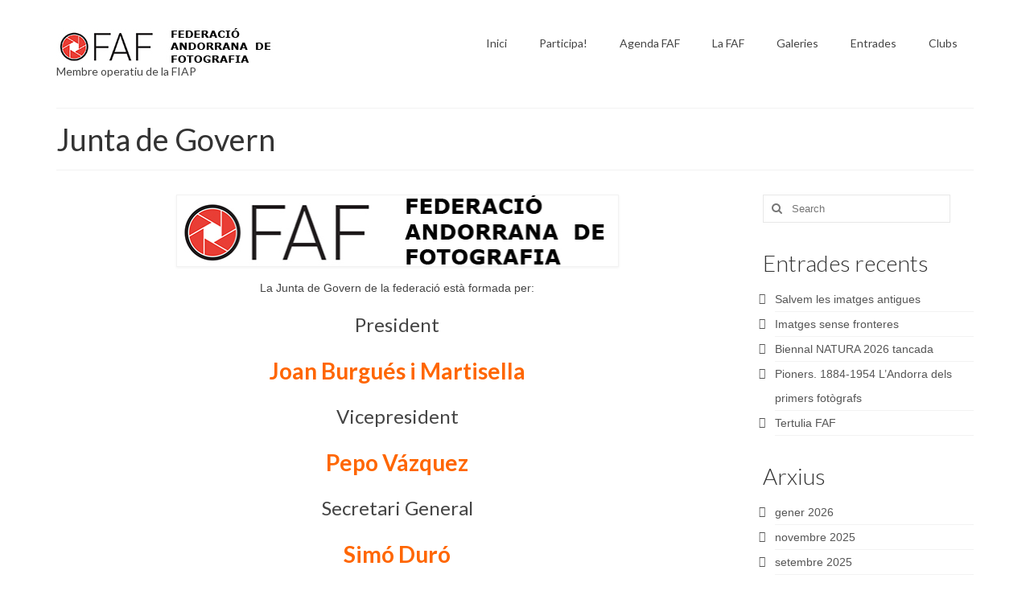

--- FILE ---
content_type: text/html; charset=UTF-8
request_url: http://fandfoto.com/junta-de-govern/
body_size: 10796
content:
<!DOCTYPE html>
<html class="no-js" lang="ca" itemscope="itemscope" itemtype="https://schema.org/WebPage">
<head>
  <meta charset="UTF-8">
  <meta name="viewport" content="width=device-width, initial-scale=1.0">
  <meta http-equiv="X-UA-Compatible" content="IE=edge">
  <title>Junta de Govern &#8211; FAF</title>
<meta name='robots' content='max-image-preview:large' />
<link rel='dns-prefetch' href='//fonts.googleapis.com' />
<link rel="alternate" type="application/rss+xml" title="FAF &raquo; Canal d&#039;informació" href="http://fandfoto.com/feed/" />
<link rel="alternate" type="application/rss+xml" title="FAF &raquo; Canal dels comentaris" href="http://fandfoto.com/comments/feed/" />
<link rel="alternate" title="oEmbed (JSON)" type="application/json+oembed" href="http://fandfoto.com/wp-json/oembed/1.0/embed?url=http%3A%2F%2Ffandfoto.com%2Fjunta-de-govern%2F" />
<link rel="alternate" title="oEmbed (XML)" type="text/xml+oembed" href="http://fandfoto.com/wp-json/oembed/1.0/embed?url=http%3A%2F%2Ffandfoto.com%2Fjunta-de-govern%2F&#038;format=xml" />
<style id='wp-img-auto-sizes-contain-inline-css' type='text/css'>
img:is([sizes=auto i],[sizes^="auto," i]){contain-intrinsic-size:3000px 1500px}
/*# sourceURL=wp-img-auto-sizes-contain-inline-css */
</style>
<style id='wp-emoji-styles-inline-css' type='text/css'>

	img.wp-smiley, img.emoji {
		display: inline !important;
		border: none !important;
		box-shadow: none !important;
		height: 1em !important;
		width: 1em !important;
		margin: 0 0.07em !important;
		vertical-align: -0.1em !important;
		background: none !important;
		padding: 0 !important;
	}
/*# sourceURL=wp-emoji-styles-inline-css */
</style>
<style id='wp-block-library-inline-css' type='text/css'>
:root{--wp-block-synced-color:#7a00df;--wp-block-synced-color--rgb:122,0,223;--wp-bound-block-color:var(--wp-block-synced-color);--wp-editor-canvas-background:#ddd;--wp-admin-theme-color:#007cba;--wp-admin-theme-color--rgb:0,124,186;--wp-admin-theme-color-darker-10:#006ba1;--wp-admin-theme-color-darker-10--rgb:0,107,160.5;--wp-admin-theme-color-darker-20:#005a87;--wp-admin-theme-color-darker-20--rgb:0,90,135;--wp-admin-border-width-focus:2px}@media (min-resolution:192dpi){:root{--wp-admin-border-width-focus:1.5px}}.wp-element-button{cursor:pointer}:root .has-very-light-gray-background-color{background-color:#eee}:root .has-very-dark-gray-background-color{background-color:#313131}:root .has-very-light-gray-color{color:#eee}:root .has-very-dark-gray-color{color:#313131}:root .has-vivid-green-cyan-to-vivid-cyan-blue-gradient-background{background:linear-gradient(135deg,#00d084,#0693e3)}:root .has-purple-crush-gradient-background{background:linear-gradient(135deg,#34e2e4,#4721fb 50%,#ab1dfe)}:root .has-hazy-dawn-gradient-background{background:linear-gradient(135deg,#faaca8,#dad0ec)}:root .has-subdued-olive-gradient-background{background:linear-gradient(135deg,#fafae1,#67a671)}:root .has-atomic-cream-gradient-background{background:linear-gradient(135deg,#fdd79a,#004a59)}:root .has-nightshade-gradient-background{background:linear-gradient(135deg,#330968,#31cdcf)}:root .has-midnight-gradient-background{background:linear-gradient(135deg,#020381,#2874fc)}:root{--wp--preset--font-size--normal:16px;--wp--preset--font-size--huge:42px}.has-regular-font-size{font-size:1em}.has-larger-font-size{font-size:2.625em}.has-normal-font-size{font-size:var(--wp--preset--font-size--normal)}.has-huge-font-size{font-size:var(--wp--preset--font-size--huge)}.has-text-align-center{text-align:center}.has-text-align-left{text-align:left}.has-text-align-right{text-align:right}.has-fit-text{white-space:nowrap!important}#end-resizable-editor-section{display:none}.aligncenter{clear:both}.items-justified-left{justify-content:flex-start}.items-justified-center{justify-content:center}.items-justified-right{justify-content:flex-end}.items-justified-space-between{justify-content:space-between}.screen-reader-text{border:0;clip-path:inset(50%);height:1px;margin:-1px;overflow:hidden;padding:0;position:absolute;width:1px;word-wrap:normal!important}.screen-reader-text:focus{background-color:#ddd;clip-path:none;color:#444;display:block;font-size:1em;height:auto;left:5px;line-height:normal;padding:15px 23px 14px;text-decoration:none;top:5px;width:auto;z-index:100000}html :where(.has-border-color){border-style:solid}html :where([style*=border-top-color]){border-top-style:solid}html :where([style*=border-right-color]){border-right-style:solid}html :where([style*=border-bottom-color]){border-bottom-style:solid}html :where([style*=border-left-color]){border-left-style:solid}html :where([style*=border-width]){border-style:solid}html :where([style*=border-top-width]){border-top-style:solid}html :where([style*=border-right-width]){border-right-style:solid}html :where([style*=border-bottom-width]){border-bottom-style:solid}html :where([style*=border-left-width]){border-left-style:solid}html :where(img[class*=wp-image-]){height:auto;max-width:100%}:where(figure){margin:0 0 1em}html :where(.is-position-sticky){--wp-admin--admin-bar--position-offset:var(--wp-admin--admin-bar--height,0px)}@media screen and (max-width:600px){html :where(.is-position-sticky){--wp-admin--admin-bar--position-offset:0px}}

/*# sourceURL=wp-block-library-inline-css */
</style><style id='global-styles-inline-css' type='text/css'>
:root{--wp--preset--aspect-ratio--square: 1;--wp--preset--aspect-ratio--4-3: 4/3;--wp--preset--aspect-ratio--3-4: 3/4;--wp--preset--aspect-ratio--3-2: 3/2;--wp--preset--aspect-ratio--2-3: 2/3;--wp--preset--aspect-ratio--16-9: 16/9;--wp--preset--aspect-ratio--9-16: 9/16;--wp--preset--color--black: #000;--wp--preset--color--cyan-bluish-gray: #abb8c3;--wp--preset--color--white: #fff;--wp--preset--color--pale-pink: #f78da7;--wp--preset--color--vivid-red: #cf2e2e;--wp--preset--color--luminous-vivid-orange: #ff6900;--wp--preset--color--luminous-vivid-amber: #fcb900;--wp--preset--color--light-green-cyan: #7bdcb5;--wp--preset--color--vivid-green-cyan: #00d084;--wp--preset--color--pale-cyan-blue: #8ed1fc;--wp--preset--color--vivid-cyan-blue: #0693e3;--wp--preset--color--vivid-purple: #9b51e0;--wp--preset--color--virtue-primary: #2d5c88;--wp--preset--color--virtue-primary-light: #6c8dab;--wp--preset--color--very-light-gray: #eee;--wp--preset--color--very-dark-gray: #444;--wp--preset--gradient--vivid-cyan-blue-to-vivid-purple: linear-gradient(135deg,rgb(6,147,227) 0%,rgb(155,81,224) 100%);--wp--preset--gradient--light-green-cyan-to-vivid-green-cyan: linear-gradient(135deg,rgb(122,220,180) 0%,rgb(0,208,130) 100%);--wp--preset--gradient--luminous-vivid-amber-to-luminous-vivid-orange: linear-gradient(135deg,rgb(252,185,0) 0%,rgb(255,105,0) 100%);--wp--preset--gradient--luminous-vivid-orange-to-vivid-red: linear-gradient(135deg,rgb(255,105,0) 0%,rgb(207,46,46) 100%);--wp--preset--gradient--very-light-gray-to-cyan-bluish-gray: linear-gradient(135deg,rgb(238,238,238) 0%,rgb(169,184,195) 100%);--wp--preset--gradient--cool-to-warm-spectrum: linear-gradient(135deg,rgb(74,234,220) 0%,rgb(151,120,209) 20%,rgb(207,42,186) 40%,rgb(238,44,130) 60%,rgb(251,105,98) 80%,rgb(254,248,76) 100%);--wp--preset--gradient--blush-light-purple: linear-gradient(135deg,rgb(255,206,236) 0%,rgb(152,150,240) 100%);--wp--preset--gradient--blush-bordeaux: linear-gradient(135deg,rgb(254,205,165) 0%,rgb(254,45,45) 50%,rgb(107,0,62) 100%);--wp--preset--gradient--luminous-dusk: linear-gradient(135deg,rgb(255,203,112) 0%,rgb(199,81,192) 50%,rgb(65,88,208) 100%);--wp--preset--gradient--pale-ocean: linear-gradient(135deg,rgb(255,245,203) 0%,rgb(182,227,212) 50%,rgb(51,167,181) 100%);--wp--preset--gradient--electric-grass: linear-gradient(135deg,rgb(202,248,128) 0%,rgb(113,206,126) 100%);--wp--preset--gradient--midnight: linear-gradient(135deg,rgb(2,3,129) 0%,rgb(40,116,252) 100%);--wp--preset--font-size--small: 13px;--wp--preset--font-size--medium: 20px;--wp--preset--font-size--large: 36px;--wp--preset--font-size--x-large: 42px;--wp--preset--spacing--20: 0.44rem;--wp--preset--spacing--30: 0.67rem;--wp--preset--spacing--40: 1rem;--wp--preset--spacing--50: 1.5rem;--wp--preset--spacing--60: 2.25rem;--wp--preset--spacing--70: 3.38rem;--wp--preset--spacing--80: 5.06rem;--wp--preset--shadow--natural: 6px 6px 9px rgba(0, 0, 0, 0.2);--wp--preset--shadow--deep: 12px 12px 50px rgba(0, 0, 0, 0.4);--wp--preset--shadow--sharp: 6px 6px 0px rgba(0, 0, 0, 0.2);--wp--preset--shadow--outlined: 6px 6px 0px -3px rgb(255, 255, 255), 6px 6px rgb(0, 0, 0);--wp--preset--shadow--crisp: 6px 6px 0px rgb(0, 0, 0);}:where(.is-layout-flex){gap: 0.5em;}:where(.is-layout-grid){gap: 0.5em;}body .is-layout-flex{display: flex;}.is-layout-flex{flex-wrap: wrap;align-items: center;}.is-layout-flex > :is(*, div){margin: 0;}body .is-layout-grid{display: grid;}.is-layout-grid > :is(*, div){margin: 0;}:where(.wp-block-columns.is-layout-flex){gap: 2em;}:where(.wp-block-columns.is-layout-grid){gap: 2em;}:where(.wp-block-post-template.is-layout-flex){gap: 1.25em;}:where(.wp-block-post-template.is-layout-grid){gap: 1.25em;}.has-black-color{color: var(--wp--preset--color--black) !important;}.has-cyan-bluish-gray-color{color: var(--wp--preset--color--cyan-bluish-gray) !important;}.has-white-color{color: var(--wp--preset--color--white) !important;}.has-pale-pink-color{color: var(--wp--preset--color--pale-pink) !important;}.has-vivid-red-color{color: var(--wp--preset--color--vivid-red) !important;}.has-luminous-vivid-orange-color{color: var(--wp--preset--color--luminous-vivid-orange) !important;}.has-luminous-vivid-amber-color{color: var(--wp--preset--color--luminous-vivid-amber) !important;}.has-light-green-cyan-color{color: var(--wp--preset--color--light-green-cyan) !important;}.has-vivid-green-cyan-color{color: var(--wp--preset--color--vivid-green-cyan) !important;}.has-pale-cyan-blue-color{color: var(--wp--preset--color--pale-cyan-blue) !important;}.has-vivid-cyan-blue-color{color: var(--wp--preset--color--vivid-cyan-blue) !important;}.has-vivid-purple-color{color: var(--wp--preset--color--vivid-purple) !important;}.has-black-background-color{background-color: var(--wp--preset--color--black) !important;}.has-cyan-bluish-gray-background-color{background-color: var(--wp--preset--color--cyan-bluish-gray) !important;}.has-white-background-color{background-color: var(--wp--preset--color--white) !important;}.has-pale-pink-background-color{background-color: var(--wp--preset--color--pale-pink) !important;}.has-vivid-red-background-color{background-color: var(--wp--preset--color--vivid-red) !important;}.has-luminous-vivid-orange-background-color{background-color: var(--wp--preset--color--luminous-vivid-orange) !important;}.has-luminous-vivid-amber-background-color{background-color: var(--wp--preset--color--luminous-vivid-amber) !important;}.has-light-green-cyan-background-color{background-color: var(--wp--preset--color--light-green-cyan) !important;}.has-vivid-green-cyan-background-color{background-color: var(--wp--preset--color--vivid-green-cyan) !important;}.has-pale-cyan-blue-background-color{background-color: var(--wp--preset--color--pale-cyan-blue) !important;}.has-vivid-cyan-blue-background-color{background-color: var(--wp--preset--color--vivid-cyan-blue) !important;}.has-vivid-purple-background-color{background-color: var(--wp--preset--color--vivid-purple) !important;}.has-black-border-color{border-color: var(--wp--preset--color--black) !important;}.has-cyan-bluish-gray-border-color{border-color: var(--wp--preset--color--cyan-bluish-gray) !important;}.has-white-border-color{border-color: var(--wp--preset--color--white) !important;}.has-pale-pink-border-color{border-color: var(--wp--preset--color--pale-pink) !important;}.has-vivid-red-border-color{border-color: var(--wp--preset--color--vivid-red) !important;}.has-luminous-vivid-orange-border-color{border-color: var(--wp--preset--color--luminous-vivid-orange) !important;}.has-luminous-vivid-amber-border-color{border-color: var(--wp--preset--color--luminous-vivid-amber) !important;}.has-light-green-cyan-border-color{border-color: var(--wp--preset--color--light-green-cyan) !important;}.has-vivid-green-cyan-border-color{border-color: var(--wp--preset--color--vivid-green-cyan) !important;}.has-pale-cyan-blue-border-color{border-color: var(--wp--preset--color--pale-cyan-blue) !important;}.has-vivid-cyan-blue-border-color{border-color: var(--wp--preset--color--vivid-cyan-blue) !important;}.has-vivid-purple-border-color{border-color: var(--wp--preset--color--vivid-purple) !important;}.has-vivid-cyan-blue-to-vivid-purple-gradient-background{background: var(--wp--preset--gradient--vivid-cyan-blue-to-vivid-purple) !important;}.has-light-green-cyan-to-vivid-green-cyan-gradient-background{background: var(--wp--preset--gradient--light-green-cyan-to-vivid-green-cyan) !important;}.has-luminous-vivid-amber-to-luminous-vivid-orange-gradient-background{background: var(--wp--preset--gradient--luminous-vivid-amber-to-luminous-vivid-orange) !important;}.has-luminous-vivid-orange-to-vivid-red-gradient-background{background: var(--wp--preset--gradient--luminous-vivid-orange-to-vivid-red) !important;}.has-very-light-gray-to-cyan-bluish-gray-gradient-background{background: var(--wp--preset--gradient--very-light-gray-to-cyan-bluish-gray) !important;}.has-cool-to-warm-spectrum-gradient-background{background: var(--wp--preset--gradient--cool-to-warm-spectrum) !important;}.has-blush-light-purple-gradient-background{background: var(--wp--preset--gradient--blush-light-purple) !important;}.has-blush-bordeaux-gradient-background{background: var(--wp--preset--gradient--blush-bordeaux) !important;}.has-luminous-dusk-gradient-background{background: var(--wp--preset--gradient--luminous-dusk) !important;}.has-pale-ocean-gradient-background{background: var(--wp--preset--gradient--pale-ocean) !important;}.has-electric-grass-gradient-background{background: var(--wp--preset--gradient--electric-grass) !important;}.has-midnight-gradient-background{background: var(--wp--preset--gradient--midnight) !important;}.has-small-font-size{font-size: var(--wp--preset--font-size--small) !important;}.has-medium-font-size{font-size: var(--wp--preset--font-size--medium) !important;}.has-large-font-size{font-size: var(--wp--preset--font-size--large) !important;}.has-x-large-font-size{font-size: var(--wp--preset--font-size--x-large) !important;}
/*# sourceURL=global-styles-inline-css */
</style>

<style id='classic-theme-styles-inline-css' type='text/css'>
/*! This file is auto-generated */
.wp-block-button__link{color:#fff;background-color:#32373c;border-radius:9999px;box-shadow:none;text-decoration:none;padding:calc(.667em + 2px) calc(1.333em + 2px);font-size:1.125em}.wp-block-file__button{background:#32373c;color:#fff;text-decoration:none}
/*# sourceURL=/wp-includes/css/classic-themes.min.css */
</style>
<link rel='stylesheet' id='contact-form-7-css' href='http://fandfoto.com/wp-content/plugins/contact-form-7/includes/css/styles.css?ver=6.1.3' type='text/css' media='all' />
<style id='kadence-blocks-global-variables-inline-css' type='text/css'>
:root {--global-kb-font-size-sm:clamp(0.8rem, 0.73rem + 0.217vw, 0.9rem);--global-kb-font-size-md:clamp(1.1rem, 0.995rem + 0.326vw, 1.25rem);--global-kb-font-size-lg:clamp(1.75rem, 1.576rem + 0.543vw, 2rem);--global-kb-font-size-xl:clamp(2.25rem, 1.728rem + 1.63vw, 3rem);--global-kb-font-size-xxl:clamp(2.5rem, 1.456rem + 3.26vw, 4rem);--global-kb-font-size-xxxl:clamp(2.75rem, 0.489rem + 7.065vw, 6rem);}:root {--global-palette1: #3182CE;--global-palette2: #2B6CB0;--global-palette3: #1A202C;--global-palette4: #2D3748;--global-palette5: #4A5568;--global-palette6: #718096;--global-palette7: #EDF2F7;--global-palette8: #F7FAFC;--global-palette9: #ffffff;}
/*# sourceURL=kadence-blocks-global-variables-inline-css */
</style>
<link rel='stylesheet' id='virtue_theme-css' href='http://fandfoto.com/wp-content/themes/virtue/assets/css/virtue.css?ver=3.4.13' type='text/css' media='all' />
<link rel='stylesheet' id='virtue_skin-css' href='http://fandfoto.com/wp-content/themes/virtue/assets/css/skins/default.css?ver=3.4.13' type='text/css' media='all' />
<link rel='stylesheet' id='redux-google-fonts-virtue-css' href='http://fonts.googleapis.com/css?family=Pacifico%3A400%7CLato%3A700%2C400%2C300&#038;subset=latin&#038;ver=6.9' type='text/css' media='all' />
<script type="text/javascript" src="http://fandfoto.com/wp-includes/js/jquery/jquery.min.js?ver=3.7.1" id="jquery-core-js"></script>
<script type="text/javascript" src="http://fandfoto.com/wp-includes/js/jquery/jquery-migrate.min.js?ver=3.4.1" id="jquery-migrate-js"></script>
<link rel="https://api.w.org/" href="http://fandfoto.com/wp-json/" /><link rel="alternate" title="JSON" type="application/json" href="http://fandfoto.com/wp-json/wp/v2/pages/908" /><link rel="EditURI" type="application/rsd+xml" title="RSD" href="http://fandfoto.com/xmlrpc.php?rsd" />
<meta name="generator" content="WordPress 6.9" />
<link rel="canonical" href="http://fandfoto.com/junta-de-govern/" />
<link rel='shortlink' href='http://fandfoto.com/?p=908' />
<style type="text/css">#logo {padding-top:30px;}#logo {padding-bottom:10px;}#logo {margin-left:0px;}#logo {margin-right:0px;}#nav-main {margin-top:35px;}#nav-main {margin-bottom:10px;}.headerfont, .tp-caption {font-family:Lato;}.topbarmenu ul li {font-family:Lato;}input[type=number]::-webkit-inner-spin-button, input[type=number]::-webkit-outer-spin-button { -webkit-appearance: none; margin: 0; } input[type=number] {-moz-appearance: textfield;}.quantity input::-webkit-outer-spin-button,.quantity input::-webkit-inner-spin-button {display: none;}.product_item .product_details h5 {text-transform: none;} @media (-webkit-min-device-pixel-ratio: 2), (min-resolution: 192dpi) {#logo .kad-standard-logo {display: none;} #logo .kad-retina-logo {display: block;}}.product_item .product_details h5 {min-height:40px;}.entry-content p { margin-bottom:16px;}.boxi1 {
margin-bottom:20px;
text-align:center;
padding-top:20px;
background:#f2f2f2;
}

.boxi1 div {
font-size:28px;
}

.single-footer {
clear:both;
}

@media (max-width: 768px) {
.topbarmenu ul li a {
padding:7px 5px;
font-size:10px;
}
}
.contactformcase h3 {font-size: 20px;}
</style><link rel="icon" href="http://fandfoto.com/wp-content/uploads/2020/12/cropped-logo_FAF_FAV-32x32.jpg" sizes="32x32" />
<link rel="icon" href="http://fandfoto.com/wp-content/uploads/2020/12/cropped-logo_FAF_FAV-192x192.jpg" sizes="192x192" />
<link rel="apple-touch-icon" href="http://fandfoto.com/wp-content/uploads/2020/12/cropped-logo_FAF_FAV-180x180.jpg" />
<meta name="msapplication-TileImage" content="http://fandfoto.com/wp-content/uploads/2020/12/cropped-logo_FAF_FAV-270x270.jpg" />
<style type="text/css" title="dynamic-css" class="options-output">header #logo a.brand,.logofont{font-family:Pacifico;line-height:40px;font-weight:400;font-style:normal;font-size:38px;}.kad_tagline{font-family:Lato;line-height:20px;font-weight:normal;font-style:normal;font-size:14px;}.product_item .product_details h5{font-family:Lato;line-height:20px;font-weight:700;font-style:normal;font-size:16px;}h1{font-family:Lato;line-height:40px;font-weight:400;font-style:normal;font-size:38px;}h2{font-family:Lato;line-height:40px;font-weight:400;font-style:normal;font-size:32px;}h3{font-family:Lato;line-height:40px;font-weight:300;font-style:normal;font-size:28px;}h4{font-family:Lato;line-height:40px;font-weight:400;font-style:normal;font-size:24px;}h5{font-family:Lato;line-height:24px;font-weight:400;font-style:normal;font-size:18px;}body{line-height:20px;font-size:14px;}#nav-main ul.sf-menu a{font-family:Lato;line-height:18px;font-weight:normal;font-style:normal;font-size:14px;}#nav-second ul.sf-menu a{font-family:Lato;line-height:22px;font-weight:normal;font-style:normal;font-size:18px;}.kad-nav-inner .kad-mnav, .kad-mobile-nav .kad-nav-inner li a,.nav-trigger-case{font-family:Lato;line-height:20px;font-weight:400;font-style:normal;font-size:18px;}</style></head>
<body class="wp-singular page-template-default page page-id-908 wp-embed-responsive wp-theme-virtue wide junta-de-govern">
	<div id="kt-skip-link"><a href="#content">Skip to Main Content</a></div>
	<div id="wrapper" class="container">
	<header class="banner headerclass" itemscope itemtype="https://schema.org/WPHeader">
		<div class="container">
		<div class="row">
			<div class="col-md-4 clearfix kad-header-left">
				<div id="logo" class="logocase">
					<a class="brand logofont" href="http://fandfoto.com/">
													<div id="thelogo">
								<img src="http://fandfoto.com/wp-content/uploads/2020/11/Logo_Faf.jpg" alt="FAF" width="275" height="44" class="kad-standard-logo" />
																<img src="http://fandfoto.com/wp-content/uploads/2020/11/Logo_FAF_02.jpg" alt="FAF" width="550" height="88" class="kad-retina-logo" style="max-height:44px" />
															</div>
												</a>
											<p class="kad_tagline belowlogo-text">Membre operatiu de la FIAP</p>
									</div> <!-- Close #logo -->
			</div><!-- close logo span -->
							<div class="col-md-8 kad-header-right">
					<nav id="nav-main" class="clearfix" itemscope itemtype="https://schema.org/SiteNavigationElement">
						<ul id="menu-mainmenu1" class="sf-menu"><li  class=" menu-item-60"><a href="http://fandfoto.com/"><span>Inici</span></a></li>
<li  class=" sf-dropdown menu-item-1737"><a href="http://fandfoto.com/participa/"><span>Participa!</span></a>
<ul class="sub-menu sf-dropdown-menu dropdown">
	<li  class=" menu-item-1733"><a href="http://fandfoto.com/vols-participar-2/"><span>Vols participar?</span></a></li>
	<li  class=" menu-item-1740"><a href="http://fandfoto.com/instagram/"><span>Instagram</span></a></li>
</ul>
</li>
<li  class=" sf-dropdown menu-item-1710"><a href="http://fandfoto.com/agenda-faf/"><span>Agenda FAF</span></a>
<ul class="sub-menu sf-dropdown-menu dropdown">
	<li  class=" menu-item-1713"><a href="http://fandfoto.com/exposicions/"><span>Exposicions</span></a></li>
	<li  class=" menu-item-1720"><a href="http://fandfoto.com/formacio/"><span>Formació</span></a></li>
	<li  class=" menu-item-1724"><a href="http://fandfoto.com/tertulies-faf/"><span>Tertulies FAF</span></a></li>
	<li  class=" menu-item-1728"><a href="http://fandfoto.com/sortides/"><span>Sortides</span></a></li>
</ul>
</li>
<li  class=" sf-dropdown menu-item-933"><a href="http://fandfoto.com/la-faf/"><span>La FAF</span></a>
<ul class="sub-menu sf-dropdown-menu dropdown">
	<li  class=" menu-item-1749"><a href="http://fandfoto.com/les-panoramiques-dels-membres/"><span>Les panoràmiques dels membres</span></a></li>
	<li  class=" sf-dropdown-submenu menu-item-1643"><a href="http://fandfoto.com/biennals/"><span>Biennals</span></a>
	<ul class="sub-menu sf-dropdown-menu dropdown">
		<li  class=" menu-item-1659"><a href="http://fandfoto.com/biennal-nature-2026/"><span>Biennal NATURE 2026</span></a></li>
		<li  class=" menu-item-1510"><a href="http://fandfoto.com/biennal-2024/"><span>Biennal 2024</span></a></li>
		<li  class=" menu-item-1640"><a href="http://fandfoto.com/biennal-2023/"><span>Biennal 2023</span></a></li>
	</ul>
</li>
	<li  class=" menu-item-1079"><a href="http://fandfoto.com/rebre-informacio/"><span>Butlletí FAF</span></a></li>
	<li  class=" menu-item-1588"><a href="https://t.me/fandfoto"><span>Canal de Telegram</span></a></li>
	<li  class=" menu-item-903"><a href="http://fandfoto.com/politica-de-privadesa/"><span>Política de privadesa</span></a></li>
	<li  class=" menu-item-940"><a href="http://fandfoto.com/projects/"><span>Fotògrafs invitats</span></a></li>
	<li  class=" menu-item-1614"><a href="http://fandfoto.com/contacte-amb-la-faf/"><span>Contacte amb la FAF</span></a></li>
</ul>
</li>
<li  class=" menu-item-59"><a href="http://fandfoto.com/projects/"><span>Galeries</span></a></li>
<li  class=" sf-dropdown menu-item-79"><a href="http://fandfoto.com/blog/"><span>Entrades</span></a>
<ul class="sub-menu sf-dropdown-menu dropdown">
	<li  class=" menu-item-80"><a href="http://fandfoto.com/blog/"><span>Llistat sumaris</span></a></li>
	<li  class=" menu-item-78"><a href="http://fandfoto.com/blog-full/"><span>Llistat complet</span></a></li>
</ul>
</li>
<li  class=" menu-item-1682"><a href="http://fandfoto.com/clubs-andorrans/"><span>Clubs</span></a></li>
</ul>					</nav> 
				</div> <!-- Close menuclass-->
			       
		</div> <!-- Close Row -->
					<div id="mobile-nav-trigger" class="nav-trigger">
				<button class="nav-trigger-case mobileclass collapsed" data-toggle="collapse" data-target=".kad-nav-collapse">
					<span class="kad-navbtn"><i class="icon-reorder"></i></span>
					<span class="kad-menu-name">Menu</span>
				</button>
			</div>
			<div id="kad-mobile-nav" class="kad-mobile-nav">
				<div class="kad-nav-inner mobileclass">
					<div class="kad-nav-collapse">
					<ul id="menu-mainmenu1-1" class="kad-mnav"><li  class=" menu-item-60"><a href="http://fandfoto.com/"><span>Inici</span></a></li>
<li  class=" sf-dropdown menu-item-1737"><a href="http://fandfoto.com/participa/"><span>Participa!</span></a>
<ul class="sub-menu sf-dropdown-menu dropdown">
	<li  class=" menu-item-1733"><a href="http://fandfoto.com/vols-participar-2/"><span>Vols participar?</span></a></li>
	<li  class=" menu-item-1740"><a href="http://fandfoto.com/instagram/"><span>Instagram</span></a></li>
</ul>
</li>
<li  class=" sf-dropdown menu-item-1710"><a href="http://fandfoto.com/agenda-faf/"><span>Agenda FAF</span></a>
<ul class="sub-menu sf-dropdown-menu dropdown">
	<li  class=" menu-item-1713"><a href="http://fandfoto.com/exposicions/"><span>Exposicions</span></a></li>
	<li  class=" menu-item-1720"><a href="http://fandfoto.com/formacio/"><span>Formació</span></a></li>
	<li  class=" menu-item-1724"><a href="http://fandfoto.com/tertulies-faf/"><span>Tertulies FAF</span></a></li>
	<li  class=" menu-item-1728"><a href="http://fandfoto.com/sortides/"><span>Sortides</span></a></li>
</ul>
</li>
<li  class=" sf-dropdown menu-item-933"><a href="http://fandfoto.com/la-faf/"><span>La FAF</span></a>
<ul class="sub-menu sf-dropdown-menu dropdown">
	<li  class=" menu-item-1749"><a href="http://fandfoto.com/les-panoramiques-dels-membres/"><span>Les panoràmiques dels membres</span></a></li>
	<li  class=" sf-dropdown-submenu menu-item-1643"><a href="http://fandfoto.com/biennals/"><span>Biennals</span></a>
	<ul class="sub-menu sf-dropdown-menu dropdown">
		<li  class=" menu-item-1659"><a href="http://fandfoto.com/biennal-nature-2026/"><span>Biennal NATURE 2026</span></a></li>
		<li  class=" menu-item-1510"><a href="http://fandfoto.com/biennal-2024/"><span>Biennal 2024</span></a></li>
		<li  class=" menu-item-1640"><a href="http://fandfoto.com/biennal-2023/"><span>Biennal 2023</span></a></li>
	</ul>
</li>
	<li  class=" menu-item-1079"><a href="http://fandfoto.com/rebre-informacio/"><span>Butlletí FAF</span></a></li>
	<li  class=" menu-item-1588"><a href="https://t.me/fandfoto"><span>Canal de Telegram</span></a></li>
	<li  class=" menu-item-903"><a href="http://fandfoto.com/politica-de-privadesa/"><span>Política de privadesa</span></a></li>
	<li  class=" menu-item-940"><a href="http://fandfoto.com/projects/"><span>Fotògrafs invitats</span></a></li>
	<li  class=" menu-item-1614"><a href="http://fandfoto.com/contacte-amb-la-faf/"><span>Contacte amb la FAF</span></a></li>
</ul>
</li>
<li  class=" menu-item-59"><a href="http://fandfoto.com/projects/"><span>Galeries</span></a></li>
<li  class=" sf-dropdown menu-item-79"><a href="http://fandfoto.com/blog/"><span>Entrades</span></a>
<ul class="sub-menu sf-dropdown-menu dropdown">
	<li  class=" menu-item-80"><a href="http://fandfoto.com/blog/"><span>Llistat sumaris</span></a></li>
	<li  class=" menu-item-78"><a href="http://fandfoto.com/blog-full/"><span>Llistat complet</span></a></li>
</ul>
</li>
<li  class=" menu-item-1682"><a href="http://fandfoto.com/clubs-andorrans/"><span>Clubs</span></a></li>
</ul>					</div>
				</div>
			</div>
		 
	</div> <!-- Close Container -->
	</header>
	<div class="wrap contentclass" role="document">

	<div id="pageheader" class="titleclass">
	<div class="container">
		<div class="page-header">
			<h1 class="entry-title" itemprop="name">
				Junta de Govern			</h1>
					</div>
	</div><!--container-->
</div><!--titleclass-->
<div id="content" class="container container-contained">
	<div class="row">
		<div class="main col-lg-9 col-md-8" role="main">
			<div class="entry-content" itemprop="mainContentOfPage" itemscope itemtype="https://schema.org/WebPageElement">
				<p><img decoding="async" class="aligncenter wp-image-883 size-full" src="http://fandfoto.com/wp-content/uploads/2020/11/Logo_FAF_02.jpg" alt="" width="550" height="88" srcset="http://fandfoto.com/wp-content/uploads/2020/11/Logo_FAF_02.jpg 550w, http://fandfoto.com/wp-content/uploads/2020/11/Logo_FAF_02-300x48.jpg 300w" sizes="(max-width: 550px) 100vw, 550px" /></p>
<p style="text-align: center;">La Junta de Govern de la federació està formada per:</p>
<h4 style="text-align: center;">President</h4>
<h3 style="text-align: center;"><strong><span style="color: #ff6600;">Joan Burgués i Martisella</span></strong></h3>
<h4 style="text-align: center;">Vicepresident</h4>
<h3 style="text-align: center;"><strong><span style="color: #ff6600;">Pepo Vázquez</span></strong></h3>
<h4 style="text-align: center;">Secretari General</h4>
<h3 style="text-align: center;"><strong><span style="color: #ff6600;">Simó Duró</span></strong></h3>
<h4 style="text-align: center;">Tresorer</h4>
<h4 style="text-align: center;"><strong><span style="color: #ff6600;">Óscar Fernández Galdon</span></strong></h4>
<h4 style="text-align: center;">Vocals</h4>
<h4 style="text-align: center;"><strong><span style="color: #ff6600;">Josep Maria Ubach</span></strong></h4>
<h4 style="text-align: center;"><strong><span style="color: #ff6600;">Ivan Blanco</span></strong></h4>
<h4 style="text-align: center;"><strong><span style="color: #ff6600;">Maria Domingo</span></strong></h4>
<h4 style="text-align: center;"><strong><span style="color: #ff6600;">Gil Rossell</span></strong></h4>
<h4 style="text-align: center;"><strong><span style="color: #ff6600;">Ricard de la Casa</span></strong></h4>
			</div>
					</div><!-- /.main -->
<aside class="col-lg-3 col-md-4 kad-sidebar" role="complementary" itemscope itemtype="https://schema.org/WPSideBar">
	<div class="sidebar">
		<section id="search-2" class="widget-1 widget-first widget widget_search"><div class="widget-inner"><form role="search" method="get" class="form-search" action="http://fandfoto.com/">
	<label>
		<span class="screen-reader-text">Search for:</span>
		<input type="text" value="" name="s" class="search-query" placeholder="Search">
	</label>
	<button type="submit" class="search-icon"><i class="icon-search"></i></button>
</form></div></section>
		<section id="recent-posts-2" class="widget-2 widget widget_recent_entries"><div class="widget-inner">
		<h3>Entrades recents</h3>
		<ul>
											<li>
					<a href="http://fandfoto.com/2026/01/22/salvem-les-imatges-antigues/">Salvem les imatges antigues</a>
									</li>
											<li>
					<a href="http://fandfoto.com/2026/01/15/imatges-sense-fronteres/">Imatges sense fronteres</a>
									</li>
											<li>
					<a href="http://fandfoto.com/2025/11/15/biennal-natura-2026-tancada/">Biennal NATURA 2026  tancada</a>
									</li>
											<li>
					<a href="http://fandfoto.com/2025/11/15/pioners-landorra-dels-primers-fotografs/">Pioners. 1884-1954 L’Andorra dels primers fotògrafs</a>
									</li>
											<li>
					<a href="http://fandfoto.com/2025/11/14/tertulia-faf/">Tertulia FAF</a>
									</li>
					</ul>

		</div></section><section id="archives-2" class="widget-3 widget widget_archive"><div class="widget-inner"><h3>Arxius</h3>
			<ul>
					<li><a href='http://fandfoto.com/2026/01/'>gener 2026</a></li>
	<li><a href='http://fandfoto.com/2025/11/'>novembre 2025</a></li>
	<li><a href='http://fandfoto.com/2025/09/'>setembre 2025</a></li>
	<li><a href='http://fandfoto.com/2025/06/'>juny 2025</a></li>
	<li><a href='http://fandfoto.com/2025/02/'>febrer 2025</a></li>
	<li><a href='http://fandfoto.com/2024/12/'>desembre 2024</a></li>
	<li><a href='http://fandfoto.com/2024/11/'>novembre 2024</a></li>
	<li><a href='http://fandfoto.com/2024/07/'>juliol 2024</a></li>
	<li><a href='http://fandfoto.com/2024/02/'>febrer 2024</a></li>
	<li><a href='http://fandfoto.com/2023/08/'>agost 2023</a></li>
	<li><a href='http://fandfoto.com/2023/03/'>març 2023</a></li>
	<li><a href='http://fandfoto.com/2023/02/'>febrer 2023</a></li>
	<li><a href='http://fandfoto.com/2023/01/'>gener 2023</a></li>
	<li><a href='http://fandfoto.com/2022/10/'>octubre 2022</a></li>
	<li><a href='http://fandfoto.com/2022/08/'>agost 2022</a></li>
	<li><a href='http://fandfoto.com/2022/03/'>març 2022</a></li>
	<li><a href='http://fandfoto.com/2022/02/'>febrer 2022</a></li>
	<li><a href='http://fandfoto.com/2021/12/'>desembre 2021</a></li>
	<li><a href='http://fandfoto.com/2021/11/'>novembre 2021</a></li>
	<li><a href='http://fandfoto.com/2021/10/'>octubre 2021</a></li>
	<li><a href='http://fandfoto.com/2021/05/'>maig 2021</a></li>
	<li><a href='http://fandfoto.com/2021/04/'>abril 2021</a></li>
	<li><a href='http://fandfoto.com/2021/03/'>març 2021</a></li>
	<li><a href='http://fandfoto.com/2021/01/'>gener 2021</a></li>
	<li><a href='http://fandfoto.com/2020/12/'>desembre 2020</a></li>
	<li><a href='http://fandfoto.com/2020/11/'>novembre 2020</a></li>
			</ul>

			</div></section><section id="categories-2" class="widget-4 widget-last widget widget_categories"><div class="widget-inner"><h3>Categories</h3>
			<ul>
					<li class="cat-item cat-item-65"><a href="http://fandfoto.com/category/activitats/">Activitats</a>
</li>
	<li class="cat-item cat-item-16"><a href="http://fandfoto.com/category/adventure/">Adventure</a>
</li>
	<li class="cat-item cat-item-1"><a href="http://fandfoto.com/category/general/">General</a>
</li>
	<li class="cat-item cat-item-17"><a href="http://fandfoto.com/category/photos/">Photos</a>
</li>
	<li class="cat-item cat-item-19"><a href="http://fandfoto.com/category/video-post/">Video Post</a>
</li>
			</ul>

			</div></section>	</div><!-- /.sidebar -->
</aside><!-- /aside -->
			</div><!-- /.row-->
		</div><!-- /.content -->
	</div><!-- /.wrap -->
	<footer id="containerfooter" class="footerclass" itemscope itemtype="https://schema.org/WPFooter">
  <div class="container">
  	<div class="row">
  		 
					<div class="col-md-3 col-sm-6 footercol1">
					<div class="widget-1 widget-first footer-widget"><aside id="search-4" class="widget widget_search"><h3>Cerca</h3><form role="search" method="get" class="form-search" action="http://fandfoto.com/">
	<label>
		<span class="screen-reader-text">Search for:</span>
		<input type="text" value="" name="s" class="search-query" placeholder="Search">
	</label>
	<button type="submit" class="search-icon"><i class="icon-search"></i></button>
</form></aside></div><div class="widget_text widget-2 widget-last footer-widget"><aside id="custom_html-2" class="widget_text widget widget_custom_html"><div class="textwidget custom-html-widget"><p><a href="http://fandfoto.com/wp-admin/post.php?post=1076&amp;action=edit"><b>Subscriu-te al Butlletí</b></a></p></div></aside></div>					</div> 
            					 
					<div class="col-md-3  col-sm-6 footercol2">
					<div class="widget-1 widget-first footer-widget"><aside id="widget_kadence_social-1" class="widget widget_kadence_social"><h3>Social</h3>    <div class="virtue_social_widget clearfix">
      
<a href="https://www.facebook.com/federacio.andorranadefotografia" class="facebook_link" title="Facebook" target="_blank" data-toggle="tooltip" data-placement="top" data-original-title="Facebook"><i class="icon-facebook"></i></a><a href="https://www.instagram.com/fandfoto/" class="instagram_link" title="Instagram" target="_blank" data-toggle="tooltip" data-placement="top" data-original-title="Instagram"><i class="icon-instagram"></i></a>    </div>
  </aside></div><div class="widget-2 widget-last footer-widget"><aside id="block-2" class="widget widget_block"><b>Contacte FAF: fandfoto@gmail.com</B></aside></div>					</div> 
		        		         
					<div class="col-md-3 col-sm-6 footercol3">
					<div class="widget-1 widget-first footer-widget"><aside id="kadence_image_grid-1" class="widget kadence_image_grid">        <h3>Galeries</h3>        
				<div class="imagegrid-widget">
												<a href="http://fandfoto.com/portfolio/roger-vive-porchas/" title="Roger Vivé" class="imagegrid_item lightboxhover">
								<img width="80" height="50" src="http://fandfoto.com/wp-content/uploads/2025/11/RVP_A7RV_241012_0145-Editar-80x50.jpg" class="attachment-widget-thumb size-widget-thumb wp-post-image" alt="" decoding="async" loading="lazy" />							</a>
													<a href="http://fandfoto.com/portfolio/jordi-tena/" title="Jordi Tena" class="imagegrid_item lightboxhover">
								<img width="80" height="50" src="http://fandfoto.com/wp-content/uploads/2022/03/muflo-80x50.jpg" class="attachment-widget-thumb size-widget-thumb wp-post-image" alt="" decoding="async" loading="lazy" />							</a>
													<a href="http://fandfoto.com/portfolio/maria-del-mar-sanchez/" title="Maria del Mar Sánchez" class="imagegrid_item lightboxhover">
								<img width="80" height="50" src="http://fandfoto.com/wp-content/uploads/2021/12/15-HOJAS-80x50.jpg" class="attachment-widget-thumb size-widget-thumb wp-post-image" alt="" decoding="async" loading="lazy" />							</a>
													<a href="http://fandfoto.com/portfolio/exposicio-collectiva-cultura-andorra/" title="Exposició Col·lectiva Cultura Andorra" class="imagegrid_item lightboxhover">
								<img width="80" height="50" src="http://fandfoto.com/wp-content/uploads/2021/05/Cartell_Expo_Cultura_N9A6452-80x50.jpg" class="attachment-widget-thumb size-widget-thumb wp-post-image" alt="" decoding="async" loading="lazy" />							</a>
													<a href="http://fandfoto.com/portfolio/toni-lara-sanchez/" title="Tony Lara Sànchez" class="imagegrid_item lightboxhover">
								<img width="80" height="50" src="http://fandfoto.com/wp-content/uploads/2021/04/tony-lara_faf_001-80x50.jpg" class="attachment-widget-thumb size-widget-thumb wp-post-image" alt="" decoding="async" loading="lazy" />							</a>
													<a href="http://fandfoto.com/portfolio/fotografes-dandorra/" title="Fotògrafes d&#8217;Andorra" class="imagegrid_item lightboxhover">
								<img width="80" height="50" src="http://fandfoto.com/wp-content/uploads/2021/03/008_01_Montserrat-Altimiras-80x50.jpg" class="attachment-widget-thumb size-widget-thumb wp-post-image" alt="" decoding="async" loading="lazy" />							</a>
											</div>
							<div class="clearfix"></div>
		</aside></div>					</div> 
	            				 
					<div class="col-md-3 col-sm-6 footercol4">
					<div class="widget-1 widget-first footer-widget"><aside id="nav_menu-2" class="widget widget_nav_menu"><h3>Menú</h3><ul id="menu-resources" class="menu"><li  class=" menu-item-229"><a href="http://fandfoto.com/"><span>Inici</span></a></li>
<li  class=" menu-item-1085"><a href="http://fandfoto.com/rebre-informacio/"><span>Butlletí FAF</span></a></li>
<li  class=" menu-item-1613"><a href="http://fandfoto.com/contacte-amb-la-faf/"><span>Contacte amb la FAF</span></a></li>
</ul></aside></div>					</div> 
		        		            </div>
        <div class="footercredits clearfix">
    		
    		<div class="footernav clearfix"><ul id="menu-resources-1" class="footermenu"><li  class=" menu-item-229"><a href="http://fandfoto.com/"><span>Inici</span></a></li>
<li  class=" menu-item-1085"><a href="http://fandfoto.com/rebre-informacio/"><span>Butlletí FAF</span></a></li>
<li  class=" menu-item-1613"><a href="http://fandfoto.com/contacte-amb-la-faf/"><span>Contacte amb la FAF</span></a></li>
</ul></div>        	<p>&copy; 2026 FAF - WordPress Theme by <a href="https://www.kadencewp.com/" rel="nofollow noopener noreferrer" target="_blank">Kadence WP</a></p>
    	</div>

  </div>

</footer>

		</div><!--Wrapper-->
		<script type="speculationrules">
{"prefetch":[{"source":"document","where":{"and":[{"href_matches":"/*"},{"not":{"href_matches":["/wp-*.php","/wp-admin/*","/wp-content/uploads/*","/wp-content/*","/wp-content/plugins/*","/wp-content/themes/virtue/*","/*\\?(.+)"]}},{"not":{"selector_matches":"a[rel~=\"nofollow\"]"}},{"not":{"selector_matches":".no-prefetch, .no-prefetch a"}}]},"eagerness":"conservative"}]}
</script>
<script type="text/javascript" src="http://fandfoto.com/wp-includes/js/dist/hooks.min.js?ver=dd5603f07f9220ed27f1" id="wp-hooks-js"></script>
<script type="text/javascript" src="http://fandfoto.com/wp-includes/js/dist/i18n.min.js?ver=c26c3dc7bed366793375" id="wp-i18n-js"></script>
<script type="text/javascript" id="wp-i18n-js-after">
/* <![CDATA[ */
wp.i18n.setLocaleData( { 'text direction\u0004ltr': [ 'ltr' ] } );
//# sourceURL=wp-i18n-js-after
/* ]]> */
</script>
<script type="text/javascript" src="http://fandfoto.com/wp-content/plugins/contact-form-7/includes/swv/js/index.js?ver=6.1.3" id="swv-js"></script>
<script type="text/javascript" id="contact-form-7-js-translations">
/* <![CDATA[ */
( function( domain, translations ) {
	var localeData = translations.locale_data[ domain ] || translations.locale_data.messages;
	localeData[""].domain = domain;
	wp.i18n.setLocaleData( localeData, domain );
} )( "contact-form-7", {"translation-revision-date":"2025-04-11 11:03:18+0000","generator":"GlotPress\/4.0.1","domain":"messages","locale_data":{"messages":{"":{"domain":"messages","plural-forms":"nplurals=2; plural=n != 1;","lang":"ca"},"This contact form is placed in the wrong place.":["Aquest formulari de contacte est\u00e0 col\u00b7locat en el lloc equivocat."],"Error:":["Error:"]}},"comment":{"reference":"includes\/js\/index.js"}} );
//# sourceURL=contact-form-7-js-translations
/* ]]> */
</script>
<script type="text/javascript" id="contact-form-7-js-before">
/* <![CDATA[ */
var wpcf7 = {
    "api": {
        "root": "http:\/\/fandfoto.com\/wp-json\/",
        "namespace": "contact-form-7\/v1"
    }
};
//# sourceURL=contact-form-7-js-before
/* ]]> */
</script>
<script type="text/javascript" src="http://fandfoto.com/wp-content/plugins/contact-form-7/includes/js/index.js?ver=6.1.3" id="contact-form-7-js"></script>
<script type="text/javascript" src="http://fandfoto.com/wp-content/themes/virtue/assets/js/min/bootstrap-min.js?ver=3.4.13" id="bootstrap-js"></script>
<script type="text/javascript" src="http://fandfoto.com/wp-includes/js/hoverIntent.min.js?ver=1.10.2" id="hoverIntent-js"></script>
<script type="text/javascript" src="http://fandfoto.com/wp-includes/js/imagesloaded.min.js?ver=5.0.0" id="imagesloaded-js"></script>
<script type="text/javascript" src="http://fandfoto.com/wp-includes/js/masonry.min.js?ver=4.2.2" id="masonry-js"></script>
<script type="text/javascript" src="http://fandfoto.com/wp-content/themes/virtue/assets/js/min/plugins-min.js?ver=3.4.13" id="virtue_plugins-js"></script>
<script type="text/javascript" src="http://fandfoto.com/wp-content/themes/virtue/assets/js/min/magnific-popup-min.js?ver=3.4.13" id="magnific-popup-js"></script>
<script type="text/javascript" id="virtue-lightbox-init-js-extra">
/* <![CDATA[ */
var virtue_lightbox = {"loading":"Loading...","of":"%curr% of %total%","error":"The Image could not be loaded."};
//# sourceURL=virtue-lightbox-init-js-extra
/* ]]> */
</script>
<script type="text/javascript" src="http://fandfoto.com/wp-content/themes/virtue/assets/js/min/virtue-lightbox-init-min.js?ver=3.4.13" id="virtue-lightbox-init-js"></script>
<script type="text/javascript" src="http://fandfoto.com/wp-content/themes/virtue/assets/js/min/main-min.js?ver=3.4.13" id="virtue_main-js"></script>
<script id="wp-emoji-settings" type="application/json">
{"baseUrl":"https://s.w.org/images/core/emoji/17.0.2/72x72/","ext":".png","svgUrl":"https://s.w.org/images/core/emoji/17.0.2/svg/","svgExt":".svg","source":{"concatemoji":"http://fandfoto.com/wp-includes/js/wp-emoji-release.min.js?ver=6.9"}}
</script>
<script type="module">
/* <![CDATA[ */
/*! This file is auto-generated */
const a=JSON.parse(document.getElementById("wp-emoji-settings").textContent),o=(window._wpemojiSettings=a,"wpEmojiSettingsSupports"),s=["flag","emoji"];function i(e){try{var t={supportTests:e,timestamp:(new Date).valueOf()};sessionStorage.setItem(o,JSON.stringify(t))}catch(e){}}function c(e,t,n){e.clearRect(0,0,e.canvas.width,e.canvas.height),e.fillText(t,0,0);t=new Uint32Array(e.getImageData(0,0,e.canvas.width,e.canvas.height).data);e.clearRect(0,0,e.canvas.width,e.canvas.height),e.fillText(n,0,0);const a=new Uint32Array(e.getImageData(0,0,e.canvas.width,e.canvas.height).data);return t.every((e,t)=>e===a[t])}function p(e,t){e.clearRect(0,0,e.canvas.width,e.canvas.height),e.fillText(t,0,0);var n=e.getImageData(16,16,1,1);for(let e=0;e<n.data.length;e++)if(0!==n.data[e])return!1;return!0}function u(e,t,n,a){switch(t){case"flag":return n(e,"\ud83c\udff3\ufe0f\u200d\u26a7\ufe0f","\ud83c\udff3\ufe0f\u200b\u26a7\ufe0f")?!1:!n(e,"\ud83c\udde8\ud83c\uddf6","\ud83c\udde8\u200b\ud83c\uddf6")&&!n(e,"\ud83c\udff4\udb40\udc67\udb40\udc62\udb40\udc65\udb40\udc6e\udb40\udc67\udb40\udc7f","\ud83c\udff4\u200b\udb40\udc67\u200b\udb40\udc62\u200b\udb40\udc65\u200b\udb40\udc6e\u200b\udb40\udc67\u200b\udb40\udc7f");case"emoji":return!a(e,"\ud83e\u1fac8")}return!1}function f(e,t,n,a){let r;const o=(r="undefined"!=typeof WorkerGlobalScope&&self instanceof WorkerGlobalScope?new OffscreenCanvas(300,150):document.createElement("canvas")).getContext("2d",{willReadFrequently:!0}),s=(o.textBaseline="top",o.font="600 32px Arial",{});return e.forEach(e=>{s[e]=t(o,e,n,a)}),s}function r(e){var t=document.createElement("script");t.src=e,t.defer=!0,document.head.appendChild(t)}a.supports={everything:!0,everythingExceptFlag:!0},new Promise(t=>{let n=function(){try{var e=JSON.parse(sessionStorage.getItem(o));if("object"==typeof e&&"number"==typeof e.timestamp&&(new Date).valueOf()<e.timestamp+604800&&"object"==typeof e.supportTests)return e.supportTests}catch(e){}return null}();if(!n){if("undefined"!=typeof Worker&&"undefined"!=typeof OffscreenCanvas&&"undefined"!=typeof URL&&URL.createObjectURL&&"undefined"!=typeof Blob)try{var e="postMessage("+f.toString()+"("+[JSON.stringify(s),u.toString(),c.toString(),p.toString()].join(",")+"));",a=new Blob([e],{type:"text/javascript"});const r=new Worker(URL.createObjectURL(a),{name:"wpTestEmojiSupports"});return void(r.onmessage=e=>{i(n=e.data),r.terminate(),t(n)})}catch(e){}i(n=f(s,u,c,p))}t(n)}).then(e=>{for(const n in e)a.supports[n]=e[n],a.supports.everything=a.supports.everything&&a.supports[n],"flag"!==n&&(a.supports.everythingExceptFlag=a.supports.everythingExceptFlag&&a.supports[n]);var t;a.supports.everythingExceptFlag=a.supports.everythingExceptFlag&&!a.supports.flag,a.supports.everything||((t=a.source||{}).concatemoji?r(t.concatemoji):t.wpemoji&&t.twemoji&&(r(t.twemoji),r(t.wpemoji)))});
//# sourceURL=http://fandfoto.com/wp-includes/js/wp-emoji-loader.min.js
/* ]]> */
</script>
	</body>
</html>